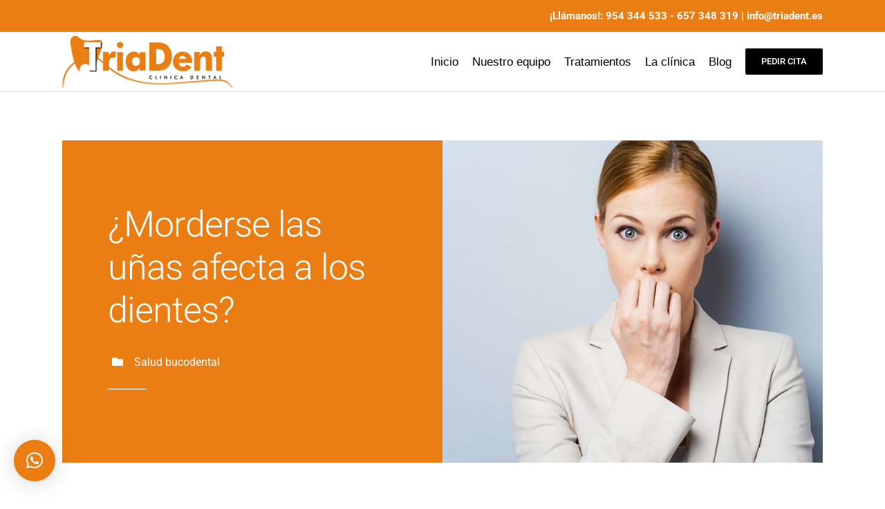

--- FILE ---
content_type: text/plain
request_url: https://www.google-analytics.com/j/collect?v=1&_v=j102&a=519843695&t=pageview&_s=1&dl=https%3A%2F%2Ftriadent.es%2F2020%2F05%2F31%2Fmorderse-las-unas-afecta-a-los-dientes%2F&ul=en-us%40posix&dt=%C2%BFMorderse%20las%20u%C3%B1as%20afecta%20a%20los%20dientes%3F%20-%20La%20respuesta%20es%20s%C3%AD.&sr=1280x720&vp=1280x720&_u=IEBAAEABAAAAACAAI~&jid=460503425&gjid=343672100&cid=1690353605.1767989332&tid=UA-143940567-1&_gid=1297073366.1767989332&_r=1&_slc=1&z=31346311
body_size: -449
content:
2,cG-HSS1J3ETMQ